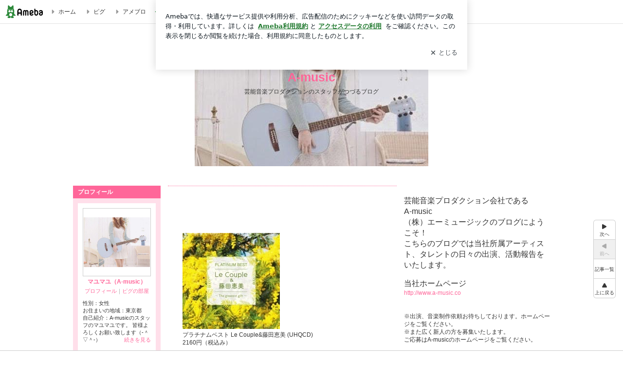

--- FILE ---
content_type: text/html; charset=utf-8
request_url: https://www.google.com/recaptcha/api2/aframe
body_size: 266
content:
<!DOCTYPE HTML><html><head><meta http-equiv="content-type" content="text/html; charset=UTF-8"></head><body><script nonce="u5cKnW1em-s8XeHo8aL6Xw">/** Anti-fraud and anti-abuse applications only. See google.com/recaptcha */ try{var clients={'sodar':'https://pagead2.googlesyndication.com/pagead/sodar?'};window.addEventListener("message",function(a){try{if(a.source===window.parent){var b=JSON.parse(a.data);var c=clients[b['id']];if(c){var d=document.createElement('img');d.src=c+b['params']+'&rc='+(localStorage.getItem("rc::a")?sessionStorage.getItem("rc::b"):"");window.document.body.appendChild(d);sessionStorage.setItem("rc::e",parseInt(sessionStorage.getItem("rc::e")||0)+1);localStorage.setItem("rc::h",'1769567239072');}}}catch(b){}});window.parent.postMessage("_grecaptcha_ready", "*");}catch(b){}</script></body></html>

--- FILE ---
content_type: text/css; charset=utf-8
request_url: https://usrcss.ameblo.jp/skin/templates/69/46/10041340179.css
body_size: 508
content:
@charset "utf-8";

.skinHeaderArea {
background-color: transparent;
background-image: url("//stat.blogskin.ameba.jp/blogskin_images/20150127/00/8b/cn/j/o04800270proseverse-staffblog1422286450859.jpg");
background-position: center top;
height: 300px;
background-repeat: no-repeat;
}

.skinBody {
background-color: transparent;
background-image: none;
background-repeat: repeat;
}

.skinBlogHeadingGroupArea {
font-size: 100%;
text-align: center;
padding-top: 70px;
}

.skinTitle, .skinTitle:visited, .skinTitle:hover, .skinTitle:focus {
}

.skinDescription {
}

.skinBlogHeadingGroupArea {
padding-left: 10px;
padding-right: 10px;
}


--- FILE ---
content_type: application/x-javascript
request_url: https://c.stat100.ameba.jp/ameblo/assets/0be3502c_module.js
body_size: 7889
content:
(self.webpackChunkblog_public_web=self.webpackChunkblog_public_web||[]).push([["1186"],{85414:function(e,s,t){"use strict";t.d(s,{Z:function(){return u}});var i=t(80442),r=t(32802),a=t(69864),o=t(76128),n=t(80090),c=t.n(n),l=t(51135),d=t.n(l),p=t(79951);class u extends o.PureComponent{static get defaultProps(){return{children:null,className:"",targetUrl:void 0,onClick:d(),onMouseEnter:d()}}isSpaTargetLink(e){var{pathname:s,hostname:t}=e,i=t===new URL(window.process.env.HTTP_PATH_AMEBLO).hostname,r="/"===s,a="/accessibility"===s,[o,n]=s.split("/"),c=/_/.test(n);return i&&!(r||a||c)}handleClick(e){c()(this.props.onClick)&&this.props.onClick(e)}render(){var e,s=this.props,{children:t,className:o,targetUrl:n,onMouseEnter:c,enableGoogleInterstitial:l=!1}=s,d=(0,r._)(s,["children","className","targetUrl","onMouseEnter","enableGoogleInterstitial"]);if(void 0===n)return(0,a.jsx)("a",(0,i._)({"data-google-interstitial":"false",className:o},d,{children:t}));try{e=new URL(n)}catch(m){e=null}if(e&&this.isSpaTargetLink(e)){var u=e.pathname,h=e.search?""+e.search:"",g=e.hash?""+e.hash:"";return(0,a.jsx)(p.rU,(0,i._)({className:o,enableGoogleInterstitial:l,to:""+u+h+g,onClick:this.handleClick,onMouseEnter:c},d,{children:t}))}return(0,a.jsx)("a",(0,i._)({className:o,"data-google-interstitial":l,href:n,onClick:this.handleClick,onMouseEnter:c},d,{children:t}))}constructor(e){super(e),this.handleClick=this.handleClick.bind(this)}}u.displayName="AnchorBlock"},8926:function(e,s,t){"use strict";t.d(s,{f:function(){return c}});var i=t(76128),r=t(20698),a=t(51135),o=t.n(a),n=t(87966);class c extends i.PureComponent{static get defaultProps(){return{activate:["tap"],algorithmId:"",bloggerAmebaId:"",categories:[],categoryId:"",subCategoryId:"",children:null,contentId:"",disable:!1,displayPosition:"",entryId:"",orderId:"",pageId:"",sectionId:"",serviceId:"",tagName:"",tapLogger:o(),viewLogger:o()}}componentDidMount(){this.startListen()}componentDidUpdate(){this.startListen()}componentWillUnmount(){this.stopListen()}get params(){var{algorithmId:e,bloggerAmebaId:s,categoryId:t,subCategoryId:i,contentId:r,displayPosition:a,pageId:o,entryId:n,orderId:c,sectionId:l,serviceId:d,tagName:p}=this.props;return{algorithmId:e,bloggerAmebaId:s,categories:this.props.categories.filter((e=>""!==e)),categoryId:t,subCategoryId:i,contentId:r,displayPosition:a,pageId:o,entryId:n,orderId:c,sectionId:l,serviceId:d,tagName:p}}startListen(){-1===this.props.activate.indexOf("view")||this.inviewTracked||(c.intersectionListener||(c.intersectionListener=(0,n.T)({})),this.stopListen(),this.trigger=r.findDOMNode(this),this.trigger&&!this.unlisten&&(this.unlisten=c.intersectionListener.listen(this.trigger,(e=>{(e.isIntersecting||e.intersectionRatio>0)&&(this.stopListen(),this.handleInview())}))))}stopListen(){this.unlisten&&(this.unlisten(),this.unlisten=null)}handleClick(e){var s=i.Children.only(this.props.children).props.onClick;s&&s(e),this.props.tapLogger(this.params)}handleInview(){this.inviewTracked=!0,this.props.viewLogger(this.params)}render(){if(this.props.disable)return this.props.children;var e=this.props.children;return-1!==this.props.activate.indexOf("tap")&&(e=i.cloneElement(e,{onClick:this.handleClick})),e}constructor(e){super(e),this.inviewTracked=void 0,this.tapTracked=void 0,this.trigger=void 0,this.unlisten=void 0,this.handleClick=this.handleClick.bind(this),this.handleInview=this.handleInview.bind(this),this.startListen=this.startListen.bind(this),this.stopListen=this.stopListen.bind(this),this.inviewTracked=!1,this.tapTracked=!1}}c.displayName="Tracker",c.intersectionListener=void 0},7946:function(e,s,t){"use strict";t.d(s,{VK:()=>g,cX:()=>m,BL:()=>v});var i=t("37404"),r=t("80442"),a=t("28965"),o=t("24129"),n=t.n(o),c=t("62601"),l=t.n(c),d=t("52645"),p=t.n(d),u=t("6189");var h=t("66697"),g=(e,s,t,o)=>(0,i._)((function*(i){try{var c=(0,r._)({},t),d=n()(a.parse(document.cookie),"P",null);d&&(c.p=d);var g=yield function(e,s){void 0===e&&(e="");var t=Array.isArray(e)?e.join(","):e,i="";switch(s.type){case"query":i="q";break;case"list":i="list";break;default:i="bulk"}var r={s:!0,v:"3"},a=p()({},r,s);a.type&&delete a.type;var o=(0,u.ui)(window.process.env.API_ADCROSS+"/tpc/"+i+"/"+t,a);return fetch(o,{credentials:"include",mode:"cors"})}(s,c);if(!g.ok){if(404===g.status)return null;throw new Error(g.statusText)}var m=yield g.json(),v=null;return v="bulk"===c.type&&l()(s)?m.results:"query"===c.type||"list"===c.type?m:m.results[0],i(((e,s,t)=>({type:h.Ob,payload:{topicName:e,data:s,pathname:t}}))(e,v,o))}catch(f){return i(((e,s,t,i,r)=>({type:h.Y$,payload:{topicName:e,code:s,options:t,pathname:i,error:r},error:!0}))(e,s,t,o,f))}})),m=(e,s,t)=>(0,i._)((function*(i){try{return yield function(e,s,t){void 0===e&&(e=""),void 0===s&&(s=""),void 0===t&&(t="3");var i={hash:s,v:t},r=(0,u.ui)("https://"+e+"/tpc/meas/click",i);return fetch(r,{credentials:"include",mode:"cors"})}(e,s,t),i(((e,s,t)=>({type:h.Lm,payload:{measDomain:e,hash:s,v:t}}))(e,s,t))}catch(r){return i(((e,s,t,i)=>({type:h.Lm,payload:{measDomain:e,hash:s,v:t,error:i}}))(e,s,t,r))}})),v=(e,s,t)=>(0,i._)((function*(i){try{return yield function(e,s,t){void 0===e&&(e=""),void 0===s&&(s=""),void 0===t&&(t="3");var i={hash:s,v:t},r=(0,u.ui)("https://"+e+"/tpc/meas/inview",i);return fetch(r,{credentials:"include",mode:"cors"})}(e,s,t),i(((e,s,t)=>({type:h.aO,payload:{measDomain:e,hash:s,v:t}}))(e,s,t))}catch(r){return i(((e,s,t,i)=>({type:h.aO,payload:{measDomain:e,hash:s,v:t,error:i}}))(e,s,t,r))}}))},48535:function(e,s,t){"use strict";t.d(s,{xu:()=>u});var i=t("37404"),r=t("24129"),a=t.n(r),o=t("21073");var n=t("71175"),c=t("56834");var l=(0,o.H)((e=>(0,i._)((function*(s,t,i){var{fetchr:r}=i;if(a()(t(),["genreState","themeGenreMap","mappingList"]))return null;try{return s(function(e){return{type:c.rX,payload:{genreList:e}}}((yield r.read("themeGenreMapping").params({genreCode:e}).end()).data))}catch(o){return s(function(e){return{type:c.Fl,payload:{error:e},error:!0}}(o))}})))),d=t("8091");function p(e,s){return{type:d.u$,payload:{amebaId:e,genreCode:s}}}(0,o.H)(((e,s)=>(0,i._)((function*(t,i){if(a()(i(),["genreState","blogGenreMap",e],""))return null;try{var r=yield function(e){var s=window.process.env.API_GENRES+"/v1/genres/"+e;return fetch(s)}(s),o=yield r.json();return t(function(e,s){return{type:d.kH,payload:{amebaId:e,data:s}}}(e,o.data))}catch(n){return t(function(e,s){return{type:d.JW,payload:{amebaId:e,error:s},error:!0}}(n))}}))));var u=(0,o.H)(((e,s)=>(0,i._)((function*(t,i){var r=a()(i(),["genreState","genreCodeMap",e],null);if(null!==r)return null;var o=a()(i(),["bloggerState","bloggerMap",e,"blog_genre"],{}),d=o.relation||{};if(s){if(""===(r=(d.to_official_blogger||{}).genre_code||""))r=((d.to_official_secondary_category||[])[0]||{}).genre_code||"";return t(p(e,r))}if((r=o.genre_code||"")&&"theme"!==(o.large_genre_code||"")){yield t(l(r));var u=a()(i(),["genreState","themeGenreMap","mappingList"],[]);yield t(function(e){return{type:c.TC,payload:{genreList:e}}}(u)),r=a()(i(),["genreState","themeGenreMap","themeGenreCode"],"")}if(""===r){yield t((0,n.OW)());var h=a()(i(),["genreState","genrePickupMap","genrePickupList"],[]);yield t((0,n.nD)(h)),r=a()(i(),["genreState","genrePickupMap","pickupGenreCode"],"")}return t(p(e,r))}))))},71175:function(e,s,t){"use strict";t.d(s,{OW:()=>d,Xq:()=>l,nD:()=>c});var i=t("37404"),r=t("21073"),a=t("24129"),o=t.n(a);var n=t("63235");function c(e){return{type:n.pG,payload:{data:e}}}function l(e,s){return{type:n.oc,payload:{data:e,length:s}}}var d=(0,r.H)((()=>(0,i._)((function*(e,s){var t=o()(s(),["genreState","genrePickupMap","genrePickupList"],[]);if(!t||t.length>0)return null;try{var i=yield function(){var e=window.process.env.HTTP_PATH_BLOG_STAT+"/blog/blogger/genres/pickup.json";return fetch(e)}();return e(function(e){return{type:n.HR,payload:{data:e}}}(yield i.json()))}catch(r){return e(function(e){return{type:n.lI,payload:{error:e},error:!0}}(r))}}))))},87382:function(e,s,t){"use strict";t.d(s,{b:function(){return p}});var i=t(69864),r=t(13154),a=t.n(r),o=t(76128),n=t(51135),c=t.n(n),l=t(48135),d=t(85414);class p extends o.Component{shouldComponentUpdate(e,s){return this.props.className!==e.className||this.props.hash!==e.hash||this.props.measDomain!==e.measDomain||this.props.targetUrl!==e.targetUrl||this.props.v!==e.v||this.props.onClick!==e.onClick||this.props.onMouseEnter!==e.onMouseEnter||this.props.trackClick!==e.trackClick||this.props.trackInview!==e.trackInview||this.state.isActiveVisibilitySensor!==s.isActiveVisibilitySensor}handleClick(e){var{measDomain:s,hash:t,v:i,trackClick:r,onClick:a}=this.props;r(s,t,i),a(e)}handleInview(e,s){var{isIntersecting:t}=e;if(t){s();var{measDomain:i,hash:r,v:a,trackInview:o}=this.props;o(i,r,a),this.setState({isActiveVisibilitySensor:!1})}}render(){var{children:e,className:s,targetUrl:t,onMouseEnter:r}=this.props;return t?(0,i.jsx)(l.ZP,{disabled:!this.state.isActiveVisibilitySensor,onChange:this.handleInview,children:(0,i.jsx)(d.Z,{className:s,targetUrl:t,onClick:this.handleClick,onMouseEnter:r,children:e})}):null}constructor(e){super(e),this.state={isActiveVisibilitySensor:!0},this.handleClick=this.handleClick.bind(this),this.handleInview=this.handleInview.bind(this)}}p.displayName="AdcrossTopics",p.propTypes={children:a().node.isRequired,className:a().string,hash:a().string.isRequired,measDomain:a().string.isRequired,targetUrl:a().string.isRequired,trackClick:a().func,trackInview:a().func,v:a().number,onClick:a().func,onMouseEnter:a().func},p.defaultProps={className:null,onClick:c(),onMouseEnter:c(),trackClick:c(),trackInview:c(),v:3}},78906:function(e,s,t){"use strict";t.r(s),t.d(s,{default:()=>be});var i=t("37404"),r=t("69864"),a=t("13154"),o=t.n(a),n=t("76128"),c=t("24129"),l=t.n(c),d=t("64886"),p=t.n(d),u=t("21821"),h=t.n(u),g=t("67850"),m=t.n(g),v=t("92370"),f=t("69834"),_=t("87689"),k=t.n(_),b=t("53814"),y=t.n(b),w=t("92309"),T=t("8926"),A=t("8549"),x=t("80442"),C=t("41168"),I=t.n(C),R=t("38714"),q=t("33469"),N=(e,s)=>(t,i)=>{var r=l()(i(),["pcToolbarState","pcToolbarPromptReport",e],{});if(!h()(r))return null;if("official"===e){var a=(0,R.X)(l()(i(),["adcrossTopicsState","adcrossTopicsMap",s],[])),o=a[2]||{},n=I()(l()(o,["topics"],[]).map((e=>(0,x._)({},e,{v:o.v||"",measDomain:o.meas_domain||""})))),c=n.pop();return t({type:q.J,payload:{adcrossTopicsMap:{headerTopic:c,hotTopicMap:l()(a,[0],{}),pastBestTopicMap:l()(a,[1],{}),displayTopicList:n},bloggerType:e}})}var d=(0,R.X)(l()(i(),["adcrossTopicsState","adcrossTopicsMap",s],{})),p=d.v||"",u=d.meas_domain||"",g=I()(d.topics||[]).slice(0,8).map((e=>(0,x._)({},e,{v:p,measDomain:u}))),m=g.pop();return t({type:q.J,payload:{adcrossTopicsMap:{displayTopicList:g,headerTopic:m},bloggerType:e}})},j=t("28965"),M=t("21999"),L=t("6189");var O=(e,s,t)=>(0,i._)((function*(i){try{var r=(0,x._)({},t),a=l()(j.parse(document.cookie),"P",null);a&&(r.p=a);var o=yield function(e,s){var t=Array.isArray(e)?e.join(","):e,i={iss:!0,v:"3"},r=(0,x._)({},i,s),a=(0,L.ui)(window.process.env.API_ADCROSS+"/own/bulk/"+t,r);return fetch(a,{credentials:"include",mode:"cors"})}(s,r);if(!o.ok){if(404===o.status)return null;throw new Error(o.statusText)}var n=(yield o.json()).results;return i(((e,s,t,i)=>({type:M.a8,payload:{name:e,pid:s,data:i,options:t}}))(e,s,t,n))}catch(c){return i(((e,s,t,i)=>({type:M.AH,payload:{name:e,pid:s,options:t,error:i},error:!0}))(c))}})),P=t("7946"),S=t("48535"),B=t("48262"),H="headerNewsFlash",E={newsFlashNormal:{pid:3171,options:{v:3}},newsFlashPrimary:{pid:3416,options:{v:4}},[H]:{pid:3636,options:{v:4}}};function F(e){return E[e]}var D=t("95672"),U=t("18687"),G=t("73881"),z=t("44650"),X=t("51135"),V=t.n(X),Z=t("46349"),W=t.n(Z),Y=t("48135"),J=t("85414");class K extends n.Component{static get defaultProps(){return{className:null,onClick:V(),onMouseEnter:V(),trackClick:V(),trackInview:V(),v:3}}shouldComponentUpdate(e,s){return this.props.className!==e.className||this.props.hash!==e.hash||this.props.measDomain!==e.measDomain||this.props.rel!==e.rel||this.props.targetUrl!==e.targetUrl||this.props.v!==e.v||this.props.onClick!==e.onClick||this.props.onMouseEnter!==e.onMouseEnter||this.props.trackClick!==e.trackClick||this.props.trackInview!==e.trackInview||this.state.isActiveVisibilitySensor!==s.isActiveVisibilitySensor}handleClick(e){var{measDomain:s,hash:t,v:i,trackClick:r=V(),onClick:a=V()}=this.props;r(s,t,i),a(e)}handleInview(e,s){var{isIntersecting:t}=e;if(t){s();var{measDomain:i,hash:r,v:a,trackInview:o=V()}=this.props;o(i,r,a),this.setState({isActiveVisibilitySensor:!1})}}render(){var{children:e,className:s,targetUrl:t,onMouseEnter:i}=this.props;return t?(0,r.jsx)(Y.ZP,{disabled:!this.state.isActiveVisibilitySensor,onChange:this.handleInview,children:(0,r.jsx)(J.Z,{className:s,rel:this.props.rel,targetUrl:t,onClick:this.handleClick,onMouseEnter:i,children:e})}):null}constructor(e){super(e),this.state={isActiveVisibilitySensor:!0},this.handleClick=this.handleClick.bind(this),this.handleInview=this.handleInview.bind(this)}}K.displayName="AdcrossAd";var Q=t("87382"),$=t("17490"),ee=t.n($);class se extends n.Component{shouldComponentUpdate(e){return this.props.trackAdcrossAdClickRequest!==e.trackAdcrossAdClickRequest||this.props.trackAdcrossAdInviewRequest!==e.trackAdcrossAdInviewRequest||this.props.trackAdcrossTopicsClickRequest!==e.trackAdcrossTopicsClickRequest||this.props.trackAdcrossTopicsInviewRequest!==e.trackAdcrossTopicsInviewRequest||this.props.onClick!==e.onClick||this.props.onMouseEnter!==e.onMouseEnter||!p()(this.props.adcrossTopicsMap,e.adcrossTopicsMap)||!p()(this.props.headerNewsFlash,e.headerNewsFlash)}render(){var{adcrossTopicsMap:e,headerNewsFlash:s,onClick:t}=this.props,i=l()(s,["creatives",0],{});if(2===i.sid)return(0,r.jsxs)(K,{className:ee().Link,hash:i.hash||"",measDomain:s.meas_domain||"",targetUrl:l()(i,["target","url"],""),trackClick:this.props.trackAdcrossAdClickRequest,trackInview:this.props.trackAdcrossAdInviewRequest,v:s.v||"",onClick:t,onMouseEnter:this.props.onMouseEnter,children:[(0,r.jsx)("span",{className:ee().Label,style:{backgroundColor:l()(i,["custom","bg_color"],"")},children:l()(i,["custom","tag_name"],"\u901f\u5831")}),(0,r.jsx)("span",{className:ee().Text,children:i.description})]});var{headerTopic:a={}}=e;return(0,r.jsxs)(Q.b,{className:ee().Link,hash:a.hash||"",measDomain:a.measDomain||"",targetUrl:l()(a,["target","url"],""),trackClick:this.props.trackAdcrossTopicsClickRequest,trackInview:this.props.trackAdcrossTopicsInviewRequest,v:a.v,onClick:t,onMouseEnter:this.props.onMouseEnter,children:[(0,r.jsx)(W(),{"aria-hidden":"true",className:ee().Icon}),(0,r.jsx)("span",{className:ee().Text,children:a.title})]})}}se.displayName="PcToolbarPromptReportHeading",(se=(0,z.gn)([(0,w.Z)(ee())],se)).propTypes={adcrossTopicsMap:o().object.isRequired,headerNewsFlash:o().object.isRequired,trackAdcrossAdClickRequest:o().func.isRequired,trackAdcrossAdInviewRequest:o().func.isRequired,trackAdcrossTopicsClickRequest:o().func.isRequired,trackAdcrossTopicsInviewRequest:o().func.isRequired,onClick:o().func,onMouseEnter:o().func.isRequired},se.defaultProps={onClick:V()};var te=t("56154"),ie=t.n(te),re=t("65758"),ae=t.n(re),oe=t("41616"),ne=t.n(oe),ce=t("67137"),le=t.n(ce);class de extends n.Component{shouldComponentUpdate(e){return this.props.isOfficial!==e.isOfficial||this.props.trackAdcrossAdClickRequest!==e.trackAdcrossAdClickRequest||this.props.trackAdcrossAdInviewRequest!==e.trackAdcrossAdInviewRequest||this.props.trackAdcrossTopicsClickRequest!==e.trackAdcrossTopicsClickRequest||this.props.trackAdcrossTopicsInviewRequest!==e.trackAdcrossTopicsInviewRequest||!p()(this.props.adcrossTopicsMap,e.adcrossTopicsMap)||!p()(this.props.headerNewsFlash,e.headerNewsFlash)}renderBannarHead(){return(0,r.jsx)("div",{className:le().Header,children:(0,r.jsx)("span",{className:k()(le().Text,le().Text__Head),children:this.props.isOfficial?"\u82b8\u80fdblog\u30cb\u30e5\u30fc\u30b9":"Ameba\u30c8\u30d4\u30c3\u30af\u30b9"})})}renderNewsFlash(){var{headerNewsFlash:e}=this.props,s=l()(e,["creatives",0],{});return 2!==s.sid?null:(0,r.jsxs)(K,{className:k()(le().Link,le().Link__NewsFlash),hash:s.hash||"",measDomain:e.meas_domain||"",targetUrl:l()(s,["target","url"],""),trackClick:this.props.trackAdcrossAdClickRequest,trackInview:this.props.trackAdcrossAdInviewRequest,v:e.v,children:[(0,r.jsx)("img",{alt:"",className:le().Image__NewsFlash,height:"56",src:s.img_url,width:"56"}),(0,r.jsxs)("div",{className:le().Item__NewsFlash,children:[(0,r.jsx)("span",{className:k()(le().Label,le().Label__NewsFlash),style:{backgroundColor:l()(s,["custom","bg_color"],"")},children:l()(s,["custom","tag_name"],"\u901f\u5831")}),(0,r.jsx)("p",{className:le().Text,children:s.description})]})]})}renderTopics(){var{adcrossTopicsMap:e,isOfficial:s}=this.props,{hotTopicMap:t,pastBestTopicMap:i,displayTopicList:a}=e,o=[];if(s&&!h()(t)){var n=l()(t,["topics",0],{});o.push((0,r.jsx)("li",{className:le().Item__Topic,children:(0,r.jsxs)(Q.b,{className:k()(le().Link,le().Link__Topic),hash:n.hash||"",measDomain:t.meas_domain||"",targetUrl:l()(n,["target","url"],""),trackClick:this.props.trackAdcrossTopicsClickRequest,trackInview:this.props.trackAdcrossTopicsInviewRequest,v:t.v,children:[(0,r.jsx)("span",{className:k()(le().Label,le().Label__Hot),children:"\u6ce8\u76ee"}),(0,r.jsx)("span",{className:le().Text,children:n.title})]})},"hotTopic"))}if(s&&!h()(i)){var c=l()(i,["topics",0],{});o.push((0,r.jsx)("li",{className:le().Item__Topic,children:(0,r.jsxs)(Q.b,{className:k()(le().Link,le().Link__Topic),hash:c.hash||"",measDomain:i.meas_domain||"",targetUrl:l()(c,["target","url"],""),trackClick:this.props.trackAdcrossTopicsClickRequest,trackInview:this.props.trackAdcrossTopicsInviewRequest,v:i.v,children:[(0,r.jsx)("span",{className:k()(le().Label,le().Label__Best),children:"\u8a71\u984c"}),(0,r.jsx)("span",{className:le().Text,children:c.title})]})},"pastBestTopic"))}return a.forEach(((e,s)=>{o.push((0,r.jsx)("li",{className:le().Item,children:(0,r.jsxs)(Q.b,{className:le().Link,hash:e.hash||"",measDomain:e.measDomain||"",targetUrl:l()(e,["target","url"],""),trackClick:this.props.trackAdcrossTopicsClickRequest,trackInview:this.props.trackAdcrossTopicsInviewRequest,v:e.v,children:[(0,r.jsx)("span",{className:le().Text,children:e.title}),"hot"===e.popularity&&(0,r.jsx)(ie(),{"aria-label":"HOT!",className:le().Icon__Hot}),("pop"===e.popularity||"hpop"===e.popularity)&&(0,r.jsx)(ae(),{"aria-label":"NEW",className:le().Icon__Popular})]})},"topic"+(s+1)))})),(0,r.jsx)("ul",{className:le().List,children:o})}renderMoreButton(){return this.props.isOfficial?(0,r.jsxs)("a",{"data-google-interstitial":"false",className:k()(le().Link,le().Link__More),href:window.process.env.HTTP_PATH_BLOG_NEWS+"/",children:[(0,r.jsx)("span",{className:le().Text,children:"\u3082\u3063\u3068\u898b\u308b"}),(0,r.jsx)(ne(),{"aria-hidden":"true",className:le().Icon__More})]}):null}render(){return(0,r.jsxs)(n.Fragment,{children:[this.renderBannarHead(),this.renderNewsFlash(),this.renderTopics(),this.renderMoreButton()]})}}de.displayName="PcToolbarPromptReportBannerList",de.propTypes={adcrossTopicsMap:o().object.isRequired,headerNewsFlash:o().object.isRequired,isOfficial:o().bool.isRequired,trackAdcrossAdClickRequest:o().func.isRequired,trackAdcrossAdInviewRequest:o().func.isRequired,trackAdcrossTopicsClickRequest:o().func.isRequired,trackAdcrossTopicsInviewRequest:o().func.isRequired},de=(0,z.gn)([(0,w.Z)(le())],de);var pe=[[300,250]],ue=t("79951"),he=t("92620"),ge=t("64104"),me=t.n(ge),ve="pcToolBarTopicsOfficial",fe="pcToolBarTopicsGeneral";function _e(){return(_e=(0,i._)((function*(e){var{dispatch:s,getState:t,match:i}=e,{params:r}=i,a=r.amebaId,o=yield s((0,A.Rs)(a));if(!o||!o.error){var n=l()(t(),["bloggerState","bloggerMap",a,"blog"]),c=t().bloggerState.blogMap[n];if(c&&c.blog_id){var d=l()(t(),["bloggerState","bloggerMap",a],{}).attribute||{},p=d.isOfficial,u=s((0,S.xu)(a,p)),h=F(H)||{},g=s(O(H,h.pid,h.options)),m=p?ve:fe,v=(0,D.G)(m),f=s((0,P.VK)(m,v.code,v.options));yield Promise.all([u,g,f]);var _=d.bloggerType;s(N(_,m))}}}))).apply(this,arguments)}let ke=class extends n.Component{shouldComponentUpdate(e,s){return this.props.locationPath!==e.locationPath&&this.setState({adInitialized:!1,isBannerActive:!1}),this.state.adInitialized!==s.adInitialized||this.state.isBannerActive!==s.isBannerActive||this.props.amebaId!==e.amebaId||this.props.isBotAccess!==e.isBotAccess||this.props.isGamEnabled!==e.isGamEnabled||this.props.isOfficial!==e.isOfficial||this.props.pageType!==e.pageType||this.props.locationPath!==e.locationPath||this.props.trackAdcrossAdClickRequest!==e.trackAdcrossAdClickRequest||this.props.trackAdcrossAdInviewRequest!==e.trackAdcrossAdInviewRequest||this.props.trackAdcrossTopicsClickRequest!==e.trackAdcrossTopicsClickRequest||this.props.trackAdcrossTopicsInviewRequest!==e.trackAdcrossTopicsInviewRequest||this.props.trackTapLog!==e.trackTapLog||!p()(this.props.adcrossTopicsMap,e.adcrossTopicsMap)||!p()(this.props.headerNewsFlash,e.headerNewsFlash)||!p()(this.props.targetingParams,e.targetingParams)}handleBlur(){this.state.isBannerActive&&setTimeout((()=>{this.wrapperRef.current.contains(document.activeElement)||this.handleRequestClose()}),0)}handleFocus(){this.state.isBannerActive||this.handleRequestOpen()}handleRequestClose(){this.setState({isBannerActive:!1})}handleRequestOpen(){this.setState({isBannerActive:!0,adInitialized:!0})}renderAdBlock(){return!this.props.isGamEnabled||this.props.isBotAccess||!this.state.adInitialized&&!this.state.isBannerActive?null:(0,r.jsx)(G.$,{className:me().Ad,shouldRequestAmazon:!1,sizeRule:pe,slotId:"div-gpt-ad-1467698680443-0",slotName:"AmbNavi_300x250",targetingParams:this.props.targetingParams})}render(){return h()(this.props.adcrossTopicsMap)?null:(0,r.jsxs)("div",{className:me().Block,ref:this.wrapperRef,onBlur:this.handleBlur,onFocus:this.handleFocus,onMouseLeave:this.handleRequestClose,children:[(0,r.jsx)(T.f,{contentId:"topics_header",pageId:this.props.pageType,tapLogger:this.props.trackTapLog,children:(0,r.jsx)(se,{adcrossTopicsMap:this.props.adcrossTopicsMap,headerNewsFlash:this.props.headerNewsFlash,trackAdcrossAdClickRequest:this.props.trackAdcrossAdClickRequest,trackAdcrossAdInviewRequest:this.props.trackAdcrossAdInviewRequest,trackAdcrossTopicsClickRequest:this.props.trackAdcrossTopicsClickRequest,trackAdcrossTopicsInviewRequest:this.props.trackAdcrossTopicsInviewRequest,onMouseEnter:this.handleRequestOpen})}),(0,r.jsxs)("div",{className:k()(me().Contents,{[me().Contents_hidden]:!this.state.isBannerActive}),children:[(0,r.jsx)(de,{adcrossTopicsMap:this.props.adcrossTopicsMap,headerNewsFlash:this.props.headerNewsFlash,isOfficial:this.props.isOfficial,trackAdcrossAdClickRequest:this.props.trackAdcrossAdClickRequest,trackAdcrossAdInviewRequest:this.props.trackAdcrossAdInviewRequest,trackAdcrossTopicsClickRequest:this.props.trackAdcrossTopicsClickRequest,trackAdcrossTopicsInviewRequest:this.props.trackAdcrossTopicsInviewRequest,onCloseButton:this.handleRequestClose}),this.renderAdBlock(),(0,r.jsx)("button",{"aria-label":"\u30c0\u30a4\u30a2\u30ed\u30b0\u3092\u9589\u3058\u308b",className:me().CloseButton,type:"button",onClick:this.handleRequestClose,children:(0,r.jsx)(y(),{"aria-hidden":"true",className:me().CloseButton__Icon})})]})]})}constructor(e){super(e),this.state={adInitialized:!1,isBannerActive:!1},this.wrapperRef=n.createRef(),this.handleBlur=this.handleBlur.bind(this),this.handleFocus=this.handleFocus.bind(this),this.handleRequestClose=this.handleRequestClose.bind(this),this.handleRequestOpen=this.handleRequestOpen.bind(this)}};ke.displayName="Presenter",ke.propTypes={adcrossTopicsMap:o().object.isRequired,amebaId:o().string.isRequired,headerNewsFlash:o().object.isRequired,isBotAccess:o().bool.isRequired,isGamEnabled:o().bool.isRequired,isOfficial:o().bool.isRequired,locationPath:o().string.isRequired,pageType:o().string.isRequired,targetingParams:o().shape({adxOk:o().string.isRequired,ameba_id:o().string.isRequired,gender:o().string,genre:o().string}).isRequired,trackAdcrossAdClickRequest:o().func.isRequired,trackAdcrossAdInviewRequest:o().func.isRequired,trackAdcrossTopicsClickRequest:o().func.isRequired,trackAdcrossTopicsInviewRequest:o().func.isRequired,trackTapLog:o().func.isRequired};var be=(0,he.ee)((0,w.Z)(me()),(0,f.provideHooks)({done:function(e){return _e.apply(this,arguments)}}),(0,v.$j)((function(e,s){var{match:t,location:i}=s,{params:r,route:a}=t,o=r.amebaId,n=i.pathname||"",c=a.pageType,d=e.adcrossAdState,p=e.bloggerState,u=e.genreState,g=e.pcToolbarState,v=p.bloggerMap[o]||{},f=v.attribute||{},_=f.bloggerType||"",k=f.isOfficial,b=l()(g,["pcToolbarPromptReport",_],{}),y=d.adcrossAdMap||{},w=l()(y,[H,0],{}),T=v.adbertise_dto||{},A="enable"===(T.google_ad_sense||""),x="enable"===(T.google_ad_manager||""),C=(0,U.pY)(v),I=l()(u,["genreCodeMap",o],""),R=m()({adxOk:""+A,ameba_id:o,gender:C,genre:I},h());return{amebaId:o,adcrossTopicsMap:b,headerNewsFlash:w,pageType:c,isBotAccess:e.deviceState.isBotAccess,isGamEnabled:x,isOfficial:k,locationPath:n,targetingParams:R}}),{trackAdcrossAdClickRequest:(e,s,t)=>(0,i._)((function*(i){try{return yield function(e,s,t){void 0===e&&(e=""),void 0===s&&(s=""),void 0===t&&(t="3");var i={hash:s,v:t},r=(0,L.ui)("https://"+e+"/own/meas/click",i);return fetch(r,{credentials:"include",mode:"cors"})}(e,s,t),i(((e,s,t,i)=>({type:M.d8,payload:{measDomain:e,hash:s,v:t,error:i},error:!0}))(e,s,t))}catch(r){return i(((e,s,t)=>({type:M.j_,payload:{measDomain:e,hash:s,v:t}}))(e,s,t))}})),trackAdcrossAdInviewRequest:(e,s,t)=>(0,i._)((function*(i){try{return yield function(e,s,t){void 0===e&&(e=""),void 0===s&&(s=""),void 0===t&&(t="3");var i={hash:s,v:t},r=(0,L.ui)("https://"+e+"/own/meas/inview",i);return fetch(r,{credentials:"include",mode:"cors"})}(e,s,t),i(((e,s,t)=>({type:M.Np,payload:{measDomain:e,hash:s,v:t}}))(e,s,t))}catch(r){return i(((e,s,t,i)=>({type:M.Yr,payload:{measDomain:e,hash:s,v:t,error:i},error:!0}))(e,s,t,r))}})),trackAdcrossTopicsClickRequest:P.cX,trackAdcrossTopicsInviewRequest:P.BL,trackTapLog:B.XI}),(0,ue.lB)(["match","location"]))(ke)},95672:function(e,s,t){"use strict";t.d(s,{G:function(){return l}});var i=t(94714),r=t.n(i),a=t(54426),o=t.n(a),n=t(91755),c={pcToolBarTopicsOfficial:{code:["eCSMA","xBI5C","bQzUN"],options:{device:"pc",limit:1,sort:"ctr",s:!0,v:4,type:"bulk",bQzUN:"limit:8~unq:true",xBI5C:"dt:"+r()(o()(),n.Z.DEFAULT_DATE)+"~sort:1~unq:true"}},pcToolBarTopicsGeneral:{code:"Fd7id",options:{device:"pc",v:4,type:"list"}},pcBigFooterGeneralTopics:{code:"cDPVc",options:{device:"pc",media:"photo",s:!0,v:4,service:"general_blog,official_blog,koushiki,spotlight,selecty",type:"list"}},pcBigFooterOfficialTopics:{code:"feyKy",options:{device:"pc",media:"photo",s:!0,v:4,type:"list"}}};function l(e){return c[e]}},46816:function(e,s,t){var i=t(97282)((function(e){return e[1]}));i.push([e.id,"._em2LeWGd{box-sizing:border-box;display:table;padding:0 4px;width:100%}._8lfK-QAC{font-size:0.75rem;vertical-align:middle}._6CZ0nwUg{color:#333;display:table-cell;font-weight:600;margin-right:auto;text-align:left}._2X17JfWA{color:#999;font-size:0.75rem;line-height:0.75rem;vertical-align:middle}._fO6iiyLD{color:#f24c3b}._fO6iiyLD,._8wiIpFb9{font-size:1.25rem;line-height:0.75rem;vertical-align:middle}._8wiIpFb9{color:#fe9019}._eG_4N3ko,._eG_4N3ko:focus,._eG_4N3ko:hover,._eG_4N3ko:link,._eG_4N3ko:visited{color:#333;text-decoration:none}._9Uper_xM,._9Uper_xM:focus,._9Uper_xM:hover,._9Uper_xM:visited{display:table;margin:4px 8px}._46x23u5z,._46x23u5z:focus,._46x23u5z:hover,._46x23u5z:visited{font-weight:600}._9OgrT41n,._9OgrT41n:focus,._9OgrT41n:hover,._9OgrT41n:visited{display:block;font-size:0.75rem;line-height:0.625rem;margin-bottom:4px;text-align:right}._fzYg0j2k{border-radius:2px;font-weight:600;vertical-align:middle}._23zOAlNJ{background:#2d8c3c;color:#fff;padding:3px 6px}._dsVjr9_M{background:#ff547c;color:#fff}._76mmC4-S,._dsVjr9_M{border:1px solid #ff547c;margin-right:4px;padding:2px 6px}._76mmC4-S{background:#fff;color:#ff547c}._eYj1pnTH{color:#333;line-height:1.5;list-style:disc inside;margin:4px 8px;padding:0;text-align:left}._8LcHao9M{margin-left:4px}._8XW_7x3D{list-style:none;margin-bottom:2px}._duHOZpUa{display:table-cell;line-height:1.5;padding-left:8px;text-align:left;vertical-align:middle}._3ITKagh3{display:table-cell;margin:0}",""]),i.locals={Header:"_em2LeWGd",Text:"_8lfK-QAC",Text__Head:"_6CZ0nwUg",Icon__More:"_2X17JfWA",Icon__Hot:"_fO6iiyLD",Icon__Popular:"_8wiIpFb9",Link:"_eG_4N3ko",Link__NewsFlash:"_9Uper_xM",Link__Topic:"_46x23u5z",Link__More:"_9OgrT41n",Label:"_fzYg0j2k",Label__NewsFlash:"_23zOAlNJ",Label__Hot:"_dsVjr9_M",Label__Best:"_76mmC4-S",List:"_eYj1pnTH",Item:"_8LcHao9M",Item__Topic:"_8XW_7x3D",Item__NewsFlash:"_duHOZpUa",Image__NewsFlash:"_3ITKagh3"},e.exports=i},4100:function(e,s,t){var i=t(97282)((function(e){return e[1]}));i.push([e.id,"._euXSsHHM,._euXSsHHM:focus,._euXSsHHM:hover,._euXSsHHM:link,._euXSsHHM:visited{align-items:center;color:#333;display:flex;height:40px;margin-right:16px;text-decoration:none}._7H_8Z7ut{color:#2d8c3c;font-size:1.125rem;margin-right:2px}._dITTYTn4{background:#2d8c3c;border-radius:2px;color:#fff;font-weight:600;margin-right:4px;padding:3px 6px}._dITTYTn4,._2EbtCeUd{vertical-align:middle}",""]),i.locals={Link:"_euXSsHHM",Icon:"_7H_8Z7ut",Label:"_dITTYTn4",Text:"_2EbtCeUd"},e.exports=i},98440:function(e,s,t){var i=t(97282)((function(e){return e[1]}));i.push([e.id,"._1SMc2-S7{display:inline-block;position:relative}._eQOLqjQY{background:#fff;border:1px solid #e2e2e2;min-width:310px;padding:4px;position:absolute;z-index:60}._eunhwfef{bottom:100%;opacity:0;pointer-events:none}._aRe43MWP{border-top:1px solid #e2e2e2;padding-top:4px;text-align:center}._3tSKuqb-{appearance:none;background-color:transparent;border:none;color:#999;cursor:pointer;height:18px;padding:0;position:absolute;right:8px;top:4px;width:18px}._fexP2m4J{font-size:1.125rem;line-height:1.125rem}",""]),i.locals={Block:"_1SMc2-S7",Contents:"_eQOLqjQY",Contents_hidden:"_eunhwfef",Ad:"_aRe43MWP",CloseButton:"_3tSKuqb-",CloseButton__Icon:"_fexP2m4J"},e.exports=i},67137:function(e,s,t){e=t.nmd(e);var i=t(46816);function r(e){var s=Object.assign({},e.locals||{});return Object.defineProperty(s,"_",{value:function(){return e}}),Object.defineProperty(s,"toString",{value:function(){return"function"==typeof e.toString?e.toString():""}}),s}if("string"==typeof i&&(i=[[e.id,i,""]]),e.exports=r(i),e.hot&&"undefined"!=typeof window&&window.document){var a=t(73241);a=a.default||a;var o="__styledux_update_emitter__",n="__styledux_module_id__";Object.defineProperty(e.exports,n,{value:""+e.id}),window[o]||(window[o]=a()),e.hot.accept("!!../../../../../node_modules/css-loader/dist/cjs.js??ruleSet[1].rules[0].oneOf[4].use[1]!../../../../../node_modules/postcss-loader/dist/cjs.js!./PcToolbarPromptReportBannerList.module.css",(function(){var s=t(46816);if("string"==typeof s&&(s=[[e.id,s,""]]),!function(e,s){if(!e||!s)return e===s;var t=Object.getOwnPropertyNames(e),i=Object.getOwnPropertyNames(s);if(t.length!=i.length)return!1;for(var r=0;r<t.length;r++){var a=t[r];if(e[a]!==s[a])return!1}return!0}(i.locals,s.locals))throw new Error("Aborting CSS HMR due to changed css-modules locals.");e.exports=r(s),Object.defineProperty(e.exports,n,{value:""+e.id}),window[o]&&window[o].emit(e.exports[n],e.exports)}))}},17490:function(e,s,t){e=t.nmd(e);var i=t(4100);function r(e){var s=Object.assign({},e.locals||{});return Object.defineProperty(s,"_",{value:function(){return e}}),Object.defineProperty(s,"toString",{value:function(){return"function"==typeof e.toString?e.toString():""}}),s}if("string"==typeof i&&(i=[[e.id,i,""]]),e.exports=r(i),e.hot&&"undefined"!=typeof window&&window.document){var a=t(73241);a=a.default||a;var o="__styledux_update_emitter__",n="__styledux_module_id__";Object.defineProperty(e.exports,n,{value:""+e.id}),window[o]||(window[o]=a()),e.hot.accept("!!../../../../../node_modules/css-loader/dist/cjs.js??ruleSet[1].rules[0].oneOf[4].use[1]!../../../../../node_modules/postcss-loader/dist/cjs.js!./PcToolbarPromptReportHeading.module.css",(function(){var s=t(4100);if("string"==typeof s&&(s=[[e.id,s,""]]),!function(e,s){if(!e||!s)return e===s;var t=Object.getOwnPropertyNames(e),i=Object.getOwnPropertyNames(s);if(t.length!=i.length)return!1;for(var r=0;r<t.length;r++){var a=t[r];if(e[a]!==s[a])return!1}return!0}(i.locals,s.locals))throw new Error("Aborting CSS HMR due to changed css-modules locals.");e.exports=r(s),Object.defineProperty(e.exports,n,{value:""+e.id}),window[o]&&window[o].emit(e.exports[n],e.exports)}))}},64104:function(e,s,t){e=t.nmd(e);var i=t(98440);function r(e){var s=Object.assign({},e.locals||{});return Object.defineProperty(s,"_",{value:function(){return e}}),Object.defineProperty(s,"toString",{value:function(){return"function"==typeof e.toString?e.toString():""}}),s}if("string"==typeof i&&(i=[[e.id,i,""]]),e.exports=r(i),e.hot&&"undefined"!=typeof window&&window.document){var a=t(73241);a=a.default||a;var o="__styledux_update_emitter__",n="__styledux_module_id__";Object.defineProperty(e.exports,n,{value:""+e.id}),window[o]||(window[o]=a()),e.hot.accept("!!../../../../../node_modules/css-loader/dist/cjs.js??ruleSet[1].rules[0].oneOf[4].use[1]!../../../../../node_modules/postcss-loader/dist/cjs.js!./PcToolbarPromptReport.module.css",(function(){var s=t(98440);if("string"==typeof s&&(s=[[e.id,s,""]]),!function(e,s){if(!e||!s)return e===s;var t=Object.getOwnPropertyNames(e),i=Object.getOwnPropertyNames(s);if(t.length!=i.length)return!1;for(var r=0;r<t.length;r++){var a=t[r];if(e[a]!==s[a])return!1}return!0}(i.locals,s.locals))throw new Error("Aborting CSS HMR due to changed css-modules locals.");e.exports=r(s),Object.defineProperty(e.exports,n,{value:""+e.id}),window[o]&&window[o].emit(e.exports[n],e.exports)}))}}}]);

--- FILE ---
content_type: application/javascript; charset=utf-8
request_url: https://fundingchoicesmessages.google.com/f/AGSKWxX7j0TGPckXCzcV4jAnr43xLWug2lIQe5NxOnNf1PTVXgQTzi3JcF8ATRV77lD2l8ECECEWL3T9UT-zJOOCLpSbTOVQ6u_mCc-IMBF6hzKiPd9Ffy2UAPcYnMnftiL3sltHzYQW2yGeMX6qssM85Qke_15NhU0kLcNXAf3Q-S5E2gQyRMfkxA0zUtdZ/__adshow./search-ads?/tradead_/ad-audit./v2/ads.
body_size: -1286
content:
window['f053174f-22b5-4bb9-8545-c6a4c06c4ff1'] = true;

--- FILE ---
content_type: application/x-javascript
request_url: https://c.stat100.ameba.jp/ameblo/assets/793db736_module.js
body_size: 1053
content:
"use strict";(self.webpackChunkblog_public_web=self.webpackChunkblog_public_web||[]).push([["3878"],{99910:function(t,e,a){a.r(e),a.d(e,{default:()=>y});var r=a("37404"),n=a("24129"),o=a.n(n),u=a("76128"),d=a("69834"),i=a("77786"),l=a("1253"),c=a("79951"),s=a("92620"),p=a("49916"),b=a("8549"),f=a("3923");function g(){return(g=(0,r._)((function*(t){var{dispatch:e,getState:a,match:r}=t,{params:n}=r,{amebaId:u}=n;yield e((0,b.Rs)(u));var d=o()(a(),["bloggerState","bloggerMap",u,"blog"]);d&&(yield e((0,f.Mz)(d,[p.rY.PcOutstream])))}))).apply(this,arguments)}var m=t=>{var{useRouter:e=c.tv,useBloggerAttribute:a=i.j}=t,{match:r,location:n}=e(),{amebaId:d}=r.params,s=(0,l.Z)(d,p.rY.PcOutstream),b=o()(s,"four_m",""),{isShowAdUser:f}=a(d),g=(0,u.useRef)(null),m=(0,u.useCallback)((()=>{var t=document.createElement("script");t.async=!0,t.src="https://cdn.browsiprod.com/bootstrap/bootstrap.js?clientTime="+(new Date).getTime(),t.dataset.pubkey="cyberagentfourm",t.dataset.sitekey="ameblofourm",document.body.appendChild(t),g.current=t}),[]);return(0,u.useEffect)((()=>(b&&f&&m(),()=>{g.current&&g.current.remove()})),[b,f,m,n.pathname]),null},y=(0,s.ee)((0,d.provideHooks)({done:function(t){return g.apply(this,arguments)}}))(u.memo(m))},1253:function(t,e,a){a.d(e,{Z:function(){return i}});var r=a(64886),n=a.n(r),o=a(92370),u=a(5953),d=a(69352);function i(t,e){return(0,o.v9)((a=>{var r=(0,d.XJ)(a,t);return(0,u.$V)(a,{blogId:r,adKey:e})}),n())}},77786:function(t,e,a){a.d(e,{j:function(){return d}});var r=a(64886),n=a.n(r),o=a(92370),u=a(69352),d=t=>(0,o.v9)((e=>(0,u.cU)(e,t)),n())},5953:function(t,e,a){a.d(e,{$V:function(){return d},CB:function(){return l},PY:function(){return c},jj:function(){return i},ly:function(){return u}});var r=a(24129),n=a.n(r),o=a(22519),u=(t,e)=>n()(t,["raichoAdState","requestStatusMap",...(0,o.E)(e)]),d=(t,e)=>{var{blogId:a,adKey:r}=e;return n()(t,["adState","adIdsMap",a,r])},i=t=>n()(t,["adState","noAdMap"]),l=t=>n()(t,["adState","attribute","hasBillboardPanel"],!1),c=t=>n()(t,["adState","attribute","canBillboardPanelRequest"],!1)},3923:function(t,e,a){a.d(e,{Mz:function(){return s},gq:function(){return p}});var r=a(37404),n=a(80442),o=a(21073),u=a(98759),d=a(24129),i=a.n(d),l=a(50291),c=a(49916),s=(0,o.H)(((t,e,a)=>(void 0===e&&(e=[]),void 0===a&&(a={ignoreAdNG:!1}),(0,r._)((function*(r,o,d){var{fetchr:s}=d,p=((t,e)=>!!e&&!t.some((t=>!c.St.includes(t))))(e,a.ignoreAdNG),b=o(),f=((b.adState||{}).adIdsMap||{})[t]||null,g=f?[]:e;if(0===g.length&&0===(g=e.filter((t=>-1===Object.keys(f).indexOf(t)))).length)return null;try{var m=i()(b,["bloggerState","blogMap",t,"blog_name"],""),y=g.join(","),v=yield s.read("adIds").params({amebaId:m,blogId:t,options:{ads_types:y,ignore_ad_ng_user:p}}).end(),h=(0,u.ZP)(v.data,(t=>{g.forEach((e=>{t.data=(0,n._)({},t.data,{[e]:i()(t,["data",e],{})})}))}));return r(((t,e)=>({type:l.vg,payload:{blogId:t,data:e}}))(t,h))}catch(_){return r(((t,e,a)=>({type:l.gU,payload:{blogId:t,adsTypes:e,error:a},error:!0}))(t,e,_))}}))))),p=(t,e,a)=>({type:l.lH,payload:{blogId:e,pageType:a,pathname:t}})}}]);

--- FILE ---
content_type: application/x-javascript
request_url: https://c.stat100.ameba.jp/ameblo/assets/6e817497_module.js
body_size: 1096
content:
"use strict";(self.webpackChunkblog_public_web=self.webpackChunkblog_public_web||[]).push([["246"],{77670:function(e,n,r){r.r(n),r.d(n,{PcAdPremiumPanelLoader:function(){return m},default:function(){return _}});var a=r(37404),t=r(69864),i=r(24129),u=r.n(i),o=(r(76128),r(92370)),l=r(69834),c=r(8549),d=r(90919),f=r(92620),p=r(79951),g=r(32536),s=r(75103);function b(){return(b=(0,a._)((function*(e){var{dispatch:n,getState:r,match:a}=e,{params:t}=a,i=t.amebaId,o=yield n((0,c.Rs)(i));if(!o||!o.error){var l=u()(r(),["bloggerState","bloggerMap",i,"blog"]),f=r().bloggerState.blogMap[l];f&&f.blog_id&&(yield n((0,d.Ou)(i)))}}))).apply(this,arguments)}var m=e=>{var{canShowAd:n,subType:a,entryId:i,page:u}=e;return n?(0,t.jsx)(g.Z,{loader:()=>Promise.all([r.e("3916"),r.e("6479"),r.e("3051")]).then(r.bind(r,80884)),loading:(0,t.jsx)("div",{style:{height:"672.5px"}}),rootMargin:"1000px 0px",subType:a,withVisibility:!0},i+"-"+u):null};const _=(0,f.ee)((0,l.provideHooks)({defer:function(e){return b.apply(this,arguments)}}),(0,o.$j)(s.Y),(0,p.lB)(["match","location"]))(m)},75103:function(e,n,r){r.d(n,{Y:function(){return f}});var a=r(24129),t=r.n(a),i=r(21821),u=r.n(i),o=r(67850),l=r.n(o),c=r(84937),d=r(18687),f=(e,n)=>{var{match:r,location:a,subType:i}=n,{pathname:o}=a,{params:f,route:p}=r,{amebaId:g,entryId:s,page:b}=f,m=e.adState,_=e.bloggerState,h=e.raichoAdState,y=_.bloggerMap[g]||{},v=(y.attribute||{}).isOfficial,S=y.attribute||{},A=(0,d.pY)(y),P=(y.blog_genre||{}).genre_code||"",I=y.advertise_dto||{},O="enable"===(I.google_ad_sense||""),w="enable"===(I.google_ad_manager||""),B=l()({adxOk:""+O,ameba_id:g,gender:A,genre:P},u()),M=(m.pcOfficialBloggerMap[g]||{}).premiumBannerSide||{},T=e.deviceState.isBotAccess,x=t()(h,["raichoAdMap",c.Ac,"own_side_panel"],null),k=(e=>{var{isOfficial:n,gender:r,subType:a,officialPremiumBannerSide:i}=e;return n?t()(i,[a,"dfp"],null):"sub_a"!==a?null:"PremiumPanel_AmebaBlog_Uranus_"+r})({isOfficial:v,gender:A,subType:i,officialPremiumBannerSide:M});return{amebaId:g,adUnit:k,attribute:S,gender:A,rchAd:x,entryId:s,serviceId:v?"official":"general",canShowAd:!T&&S.isShowAdUser&&null!==k&&w,pathname:o,page:b,pageType:p.pageType,officialPremiumBannerSide:M,targetingParams:B}}},84937:function(e,n,r){r.d(n,{Ac:function(){return o},F:function(){return m},F6:function(){return f},QD:function(){return i},QU:function(){return c},SV:function(){return d},Us:function(){return a},Xy:function(){return s},bi:function(){return u},ee:function(){return b},qA:function(){return p},tR:function(){return g},x6:function(){return t},zZ:function(){return l}});var a="l08Q9uia",t=1,i="3415",u="3636",o="u9jpDdhF",l=1,c="tmqHL7WX",d=2,f=1,p="inread_ad_300_250_no_pr",g="inread_ad_320_100_no_pr",s="tmqHL7WX",b=1,m="event_label"},90919:function(e,n,r){r.d(n,{Ou:function(){return d}});var a=r(37404),t=r(21073),i=r(24129),u=r.n(i),o=r(21821),l=r.n(o),c=r(11790);var d=(0,t.H)((e=>(0,a._)((function*(n,r,a){var{fetchr:t}=a;if(!e)return null;if(!u()(r(),["bloggerState","bloggerMap",e,"attribute","isOfficial"],!1))return null;var i=u()(r(),["adState","pcOfficialBloggerMap",e],{});if(!l()(i))return null;try{var o=yield t.read("pcOfficialAdTags").params({amebaId:e}).end();return n(function(e,n){return{type:c.U,payload:{amebaId:e,data:n}}}(e,o.data))}catch(d){return n(function(e,n){return{type:c.s,payload:{amebaId:e,error:n},error:!0}}(e,d))}}))))},32536:function(e,n,r){r.d(n,{Z:function(){return a}});const a=r(12354).P}}]);

--- FILE ---
content_type: application/x-javascript
request_url: https://c.stat100.ameba.jp/ameblo/assets/cac31b19_module.js
body_size: 479
content:
"use strict";(self.webpackChunkblog_public_web=self.webpackChunkblog_public_web||[]).push([["6820"],{85386:function(e,a,s){s.r(a),s.d(a,{default:function(){return f}});var r=s(37404),o=s(44650),n=s(69864),t=s(13154),g=s.n(t),i=s(76128),p=s(64886),l=s.n(p),d=s(69834),u=s(92370),c=s(8549),b=s(52011);function m(e){void 0===e&&(e=1);var a=parseInt(e,10);return!a||a<1?1:a}function h(){return(h=(0,r._)((function*(e){var{dispatch:a,getState:s,match:r}=e,{params:o}=r,n=o.amebaId,t=yield a((0,c.Rs)(n));if(!t||!t.error){var g=s().bloggerState,i=g.bloggerMap,p=g.blogMap[(i[n]||{}).blog]||{};if(p&&p.blog_id)1===m(o.page)&&(yield a((0,b.nZ)(p.blog_id)))}}))).apply(this,arguments)}let f=class extends i.Component{shouldComponentUpdate(e){return!l()(this.props.messageBoard,e.messageBoard)||!l()(this.props.paging,e.paging)}render(){if(1!==(this.props.paging.current_page||0))return null;var e=this.props.messageBoard.message||"";return""===e?null:(0,n.jsx)("article",{children:(0,n.jsx)("div",{className:"skinMessageBoard",children:(0,n.jsx)("div",{className:"skinMessageBoard2",children:(0,n.jsx)("div",{"data-google-interstitial":"false",className:"skinMessageBoard3",dangerouslySetInnerHTML:{__html:e}})})})})}};f.displayName="PcBlogTopMessageBoardNew",f.propTypes={messageBoard:g().object.isRequired,paging:g().object.isRequired},f=(0,o.gn)([(0,u.$j)((function(e,a){var{match:s}=a,{params:r}=s,o=r.amebaId,n=e.bloggerState,t=e.entryState,g=e.messageBoardState,i=n.bloggerMap,p=n.blogMap,l=i[o]||{},d=l.blog,u=p[l.blog]||{},c=m(r.page),b=(t.pcBlogTopPageMap[u.blog_id+"/"+c]||{}).paging||{};return{messageBoard:g.messageBoardMap[d]||{},paging:b}})),(0,d.provideHooks)({defer:function(e){return h.apply(this,arguments)}})],f)}}]);